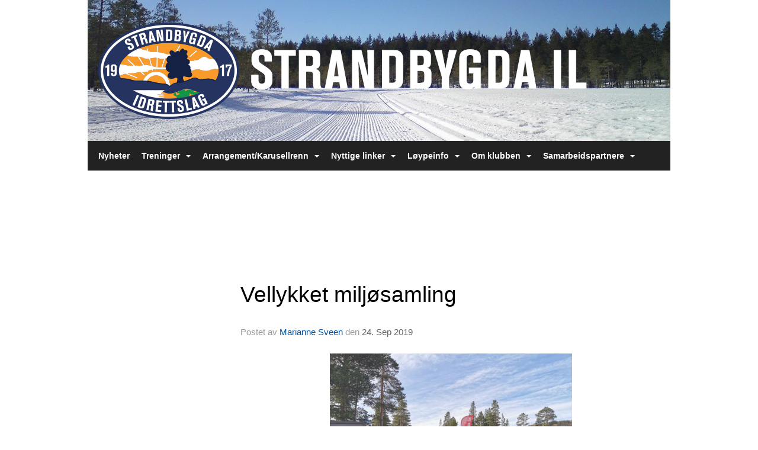

--- FILE ---
content_type: text/html
request_url: https://www.strandbygda.no/next/blog/post/149399/vellykket-miljosamling
body_size: 55886
content:

<!DOCTYPE html>
<html lang="no">
<head>
    <meta charset="utf-8" />
    <meta name="viewport" content="width=device-width, initial-scale=1.0" />
    
    <title>Vellykket milj&#xF8;samling</title>
    <link rel="shortcut icon" href="/favicon.ico" type="image/x-icon" />
<script>
    (function () {
        var site = {"site":{"siteId":1400,"nifOrgSyncActive":false,"orgId":21847,"federationId":0,"applicationId":200000195,"applicationLogo":"https://cdn-bloc.no/background/200000195/394/2018/10/9/idrettenonline-logo.png","siteProfileUserId":1100933513,"siteProfileUserName":"Strandbygda IL","sitename":"Strandbygda IL","domain":"www.strandbygda.no","mainSite":{"siteId":1400,"nifOrgSyncActive":false,"orgId":21847,"federationId":0,"applicationId":200000195,"applicationLogo":null,"siteProfileUserId":1100933513,"siteProfileUserName":"Strandbygda IL","sitename":"Strandbygda IL","domain":"www.strandbygda.no","mainSite":null}},"mininetwork":{"siteId":1400,"miniNetworkId":0,"miniNetworkTitle":"","domain":"www.strandbygda.no","userId":1100933513,"mainSiteId":0,"siteIdForMemberDetails":0,"siteIdForEconomy":0},"isoCode":"nb-no","updateTime":"2026-01-23T07:41:34.1947625+01:00","dateFormat":"dd.mm.yy","webApiEndpoint":"https://webapi.webfarm3.bloc.no"};
        var siteContext = {"site":{"siteId":1400,"nifOrgSyncActive":false,"orgId":21847,"federationId":0,"applicationId":200000195,"applicationLogo":"https://cdn-bloc.no/background/200000195/394/2018/10/9/idrettenonline-logo.png","siteProfileUserId":1100933513,"siteProfileUserName":"Strandbygda IL","sitename":"Strandbygda IL","domain":"www.strandbygda.no","mainSite":{"siteId":1400,"nifOrgSyncActive":false,"orgId":21847,"federationId":0,"applicationId":200000195,"applicationLogo":null,"siteProfileUserId":1100933513,"siteProfileUserName":"Strandbygda IL","sitename":"Strandbygda IL","domain":"www.strandbygda.no","mainSite":null}},"mininetwork":{"siteId":1400,"miniNetworkId":0,"miniNetworkTitle":"","domain":"www.strandbygda.no","userId":1100933513,"mainSiteId":0,"siteIdForMemberDetails":0,"siteIdForEconomy":0},"isoCode":"nb-no","updateTime":"2026-01-23T07:41:34.1947625+01:00","dateFormat":"dd.mm.yy","webApiEndpoint":"https://webapi.webfarm3.bloc.no"};
        var userContext = {"mainProfile":{"userId":0,"guid":"","username":"","firstname":"","lastname":"","sex":0,"image":"","profileTypeId":0,"ParentUserId":null,"isPrimaryAccount":false},"currentProfile":{"userId":0,"guid":"","username":"","firstname":"","lastname":"","sex":0,"image":"","profileTypeId":0,"ParentUserId":null,"isPrimaryAccount":false},"accountId":0,"email":"","isWebmaster":false,"isPublisher":false,"isDevAdmin":false,"isNetworkAdmin":false,"updateTime":"2026-01-23T07:41:34.1948501+01:00"};
        var themeCollectionContext = {"id":0,"name":null,"thumbnail":null,"header":{"id":182,"lastModified":"0001-01-01T00:00:00","title":"Idretten Online - Rød","favIcon":"/favicon.ico","siteId":394,"image":"http://content.bloc.net/Files/SiteID/500/menutemplate/rod.png","updateTime":"0001-01-01T00:00:00","css":"","creator":null,"isPublic":false,"about":"I don't speak Norwegian. Please ask the Norwegian for a description in the \"snörk\" language."},"logo":{"lastModified":"0001-01-01T00:00:00","fileName":"http://content.bloc.net/Files/SiteID/1400/logo/2015/6/24/2015062415540986211-1400.png","uploadTime":"2015-06-24T15:54:10.1587456+02:00","imageWidth":984,"imageHeight":238,"logoTopPosition":0,"logoLeftPosition":0,"logoMarginBottom":0,"logoCustomWidth":984,"logoCustomHeight":238,"containerHeight":238,"containerWidth":984,"logoVisibility":"always","disabled":false,"wrapperWidth":"984px","wrapperBackgroundColor":"","url":"/","wrapperMarginLeft":"0px","wrapperMarginRight":"0px","wrapperMarginTop":"0px","wrapperMarginBottom":"0px","wrapperBackgroundImage":"","wrapperBackgroundThemePosition":"","wrapperBackgroundThemeRepeat":"","wrapperBackgroundThemeFixedImage":"","wrapperBackgroundThemeSize":""},"background":{"id":0,"lastModified":"0001-01-01T00:00:00","categoryId":0,"title":null,"backgroundThemefile":"//content.bloc.net/gfx/background/1400/392-201506250802226639.jpg","backgroundThemeRepeat":"repeat","backgroundThemeColor":"#f0f2ed","backgroundThemeFixedImage":"fixed","backgroundThemePosition":"center center","backgroundThemeSize":"cover"},"widgetAppearance":{"id":0,"lastModified":"0001-01-01T00:00:00","name":null,"enableWidgetAppearanceBorderRadius":false,"contentBorderColor":"#ffffff","contentFontColor":"#000000","contentBorderWidth":"0","contentBgColor":"#ffffff","paddingTop":"0px","paddingBottom":"0px","paddingLeft":"0px","paddingRight":"0px","wbgcolor":"#ffffff","wBoxedBorderColor":"#e7e7e7","wHeaderBgColor":"#ee1f22","wBaseFontColor":"#000000","wHeaderFontColor":"#ffffff","wHeaderTextAlign":"left","wCornerRadius":"0px","contentBorderRadius":"0px","wHeaderFontSize":"14px","wHeaderFontWeight":"bold","wHeaderFontFamily":"","wHeaderLinkColor":"#0054a6","wHeaderPadding":"8px 10px","headerPaddingTop":"10px","headerPaddingRight":"10px","headerPaddingBottom":"10px","headerPaddingLeft":"10px","wContentPadding":"10px","contentPaddingTop":"10px","contentPaddingBottom":"10px","contentPaddingLeft":"10px","contentPaddingRight":"10px","wBoxedBorderWidth":"1px","wBoxedBorderStyle":"solid","wHeaderBorderWidth":"0","wHeaderBorderStyle":"none","wHeaderBorderColor":"#e7e7e7","wContentBorderWidth":"0","wContentBorderStyle":"none","wContentBorderColor":"#e7e7e7","siteLinkColor":"rgb(166, 0, 0)","siteLinkHoverColor":"rgb(203, 0, 0)","siteLinkActiveColor":"rgb(203, 0, 0)","siteLinkVisitedColor":"rgb(201, 80, 80)"},"font":{"lastModified":"0001-01-01T00:00:00","headingTextTransform":"none","headingFontColor":"","baseFontStyle":"normal","baseFontSize":"14px","baseFontFamily":"'PT Sans', sans-serif","baseFontColor":"#000000","baseFontWeigthForJson":"normal","headingFontFamilyJson":"'Roboto Slab', serif","headingFontStyleJson":"normal","headingFontWeightJson":"lighter","fontLineHeightJson":"150%","headingLineHeight":"1.1","headingLetterSpacing":null,"baseFontLetterSpacing":null},"form":{"lastModified":"0001-01-01T00:00:00","enableFormControlBorderRadius":false,"smallFormControlBorderRadius":"3px","defaultFormControlBorderRadius":"4px","largeFormControlBorderRadius":"6px"},"navigation":{"lastModified":"0001-01-01T00:00:00","templateId":0,"height":"","fontWeight":"bold","borderRadius":"0px 0px 0px 0px","borderTopLeftRadius":"0px","borderTopRightRadius":"0px","borderBottomRightRadius":"0px","borderBottomLeftRadius":"0px","submenuWidth":"160px","navOutherWidth":"984px","navInnerWidth":"","width":"","logoImage":"","mobileLogoImage":"","logoImageHeight":"50px","placementPosition":"belowLogoContainer","paddingLeft":"10px","paddingRight":"10px","paddingTop":"15px","paddingBottom":"15px","marginLeft":"0px","marginRight":"0px","marginTop":"0px","marginBottom":"0px","navOuterMarginTop":"0px","navOuterMarginRight":"0px","navOuterMarginBottom":"0px","navOuterMarginLeft":"0px","color":"#999","background":"#222222","border":"#101010","linkColor":"#ffffff","linkHoverColor":"#ffffff","linkHoverBackground":"transparent","linkActiveColor":"#ffffff","linkActiveBackground":"#111","linkDisabledColor":"#ffffff","linkDisabledBackground":"transparent","brandColor":"#fff","brandHoverColor":"#ffffff","brandHoverBackground":"transparent","brandText":"","brandVisibility":"always","brandUrl":"","brandMargins":"0px 0px 0px 0px","mobileBrandMargins":"0px 0px 0px 0px","toggleHoverBackground":"","toggleIconBarBackground":"#ffffff","toggleBorderColor":"#ffffff","alwaysUseToggler":false,"borderWidth":"0px","fontFamily":"","textTransform":"none","backgroundImage":"","fontSize":"14px","textAlignment":"left","stickyTop":false},"style":{"id":0,"lastModified":"0001-01-01T00:00:00","name":null,"sex0":"#41a3d5 data-selector= data-selector= data-selector= data-selector=","sex1":"#0178cc","sex2":"#ea1291 data-selector= data-selector= data-selector= data-selector=","borderRadiusBase":"4px","borderRadiusSmall":"3px","borderRadiusLarge":"6px","linkColor":"rgb(166, 0, 0)","linkHoverColor":"rgb(203, 0, 0)","linkActiveColor":"rgb(203, 0, 0)","linkVisitedColor":"rgb(201, 80, 80)"},"canvas":{"id":0,"lastModified":"0001-01-01T00:00:00","logoContainerSize":"984px","navContainerSize":"984px","contentSize":"984px","contentBackgroundColor":"Transparent","contentMarginTop":"0px","contentMarginBottom":"0px","contentPaddingTop":"16px","contentPaddingBottom":"16px","contentPaddingLeft":"16px","contentPaddingRight":"16px","sectionPaddingTop":"16px","sectionPaddingBottom":"0px","sectionPaddingLeft":"16px","sectionPaddingRight":"16px","columnPaddingTop":"0","columnPaddingBottom":"0","columnPaddingLeft":"8","columnPaddingRight":"8","logoContainerFloat":"none","navContainerFloat":"none","contentFloat":"none"},"buttons":{"id":0,"lastModified":"0001-01-01T00:00:00","name":null,"defaultButtonBackgroundColor":"#f0f0f0","defaultButtonTextColor":"#333333","defaultButtonBorderColor":"#cccccc","primaryButtonBorderColor":"#357ebd","primaryButtonBackgroundColor":"#428bca","primaryButtonTextColor":"#ffffff","dangerButtonBackgroundColor":"#d9534f","dangerButtonTextColor":"#ffffff","dangerButtonBorderColor":"#d43f3a","successButtonBackgroundColor":"#5cb85c","successButtonTextColor":"#ffffff","successButtonBorderColor":"#4cae4c","defaultButtonBorderWidth":"1px","defaultButtonBorderRadius":"4px","successButtonBorderRadius":"4px","successButtonBorderWidth":"1px","primaryButtonBorderRadius":"4px","primaryButtonBorderWidth":"1px","warningButtonBackgroundColor":"#f0ad4e","warningButtonBorderColor":"#eea236","warningButtonBorderRadius":"4px","warningButtonBorderWidth":"1px","warningButtonTextColor":"#ffffff","dangerButtonBorderRadius":"4px","dangerButtonBorderWidth":"1px","infoButtonBackgroundColor":"#5bc0de","infoButtonBorderColor":"#46b8da","infoButtonBorderRadius":"4px","infoButtonBorderWidth":"1px","infoButtonTextColor":"#ffffff"},"topbar":{"lastModified":"0001-01-01T00:00:00","topbarExtendedMenuJson":null,"topbarExtendedMenuIsEnabled":false,"topbarExtendedMenuTitle":null,"topbarTemplate":"Minimal","displayTopbarComponent":"true","displayLanguagePicker":false,"displaySignup":false,"displaySignin":true,"displaySearch":true,"displayFAQ":true,"displaySearchForAdministrators":false,"displayNetworkMenu":false,"displayPublishingToolV2":0,"displayPublishingTool":true,"displayMessageIcon":true,"displayAdminModusTool":true,"networkMenuTitle":"Skånland OIF","logo":"","logoLink":"","faqLink":"/elearning/overview","hideOnScroll":false,"backgroundColor":"#000000","backgroundHoverColor":"#2e2e2e","linkColor":"#9d9d9d","linkHoverColor":"#ffffff","borderColor":"#333"},"footer":{"id":0,"lastModified":"0001-01-01T00:00:00","name":null,"imagePath":null,"widgetPageFooterPageId":0,"footerCode":"","footerPoweredByBloc":true,"footerLinkFontSize":"14px","footerLinkFontWeight":"bold","footerLinkColor":"white","footerPadding":"20px 10px 100px 10px","footerBackgroundColor":"Transparent","footerTextColor":"white"},"frontpage":{"type":1,"pageId":11371,"url":"/p/11371/nyheter","newsFeedAsFrontpageForSignedInUsers":false},"settings":{"siteHasPOSModule":false,"siteHasWebsiteModule":true,"siteHasFileArchive":false,"siteHasEventModule":true,"siteHasStatsModule":true,"siteHasMemberAdministrationModule":true,"siteHasNewsletter":true,"siteHasBannerAdsFromNetwork":1,"websiteIsOnline":true,"googleTag":"","googleAnalyticsTrackId":"","googleAnalyticsTrackIdV4":"","facebookPixelId":"","twitterShareBtn":false,"noRobots":false,"robotTxtInfoSiteMapJson":"{\"siteMapForWidgetPages\":true,\"siteMapForEvents\":true,\"siteMapForClassifieds\":true,\"siteMapForBlogPosts\":true,\"siteMapForForum\":true,\"RobotsTxt\":\"\"}","signinRule_UrlToView":null,"paymentPackage":"Basic","signInRule_WhoCanSignIn":0,"signInRule_FacebookLogin":1,"signInRule_WithBankId":0,"signUpRule_WhoCanSignUp":0,"signupRule_SignupWithFacebook":0,"mainCompetitionId":0,"pluginNewsletterPopupIsActive":null},"bootstrap":{"screen_xs_min":"480px","screen_sm_min":"768px","screen_md_min":"992px","screen_lg_min":"1200px","screen_lg_max":"2048","screen_xs_max":"767px","screen_sm_max":"991px","screen_md_max":"1199px"},"localization":{"isocode":"nb-no","languageId":4,"googleTranslateISO":"no","winCode":"NO","macCode":"no_NB","htmlLang":"no","froalaLangCode":"nb","ll_CC":"nb_NO","backuplanguage":"en-us","languageName":"Norwegian","flag":"flags/no.gif","nativeName":"Bokmål","timeZone":"W. Europe Standard Time"},"customHTML":{"headHtml":"","bodyData":"","footerData":""},"websiteArticleSettings":{"displayRightColMyLastPost":true,"displayRightColArticleCategories":true,"displayRightColArticlePostSortedByYear":true}};

        function createProtectedProxy(obj) {
            return new Proxy(obj, {
                set(target, key, value) {
                    const error = new Error();
                    const stackTrace = error.stack || '';
                    console.warn(`Attempted to set ${key} to ${value}. Stack trace:\n${stackTrace}`);
                    return true;
                },
            });
        }

        window.safeProxy = new Proxy({
            Site: createProtectedProxy(site),
            SiteContext: createProtectedProxy(siteContext),
            UserContext: createProtectedProxy(userContext),
            ThemeCollectionContext: createProtectedProxy(themeCollectionContext)
        }, {
            set(target, key, value) {
                if (key === 'Site' || key === 'SiteContext' || key === 'UserContext' || key === 'ThemeCollectionContext') {
                    console.log(`Attempted to set ${key} to ${value}`);
                    return true;
                }
                target[key] = value;
                return true;
            },
        });

        window.Site = window.safeProxy.Site;
        window.SiteContext = window.safeProxy.SiteContext;
        window.UserContext = window.safeProxy.UserContext;
        window.ThemeCollectionContext = window.safeProxy.ThemeCollectionContext;
    })();
</script>

    <script>
        // Used to defer background-image in css
        window.onload = (e) => document.body.classList.add('loaded');
    </script>

    <script src="/next/js/vendors/jquery/jquery.min.js"></script>
    <script src="https://oldjs.bloc.net/scripts/bloc-primer.js"></script>



    <link rel="stylesheet" crossorigin="anonymous" href="https://vue.webfarm3.bloc.no/frontend/2.263.12/frontend.css">



<script type="module" crossorigin="anonymous" src="https://vue.webfarm3.bloc.no/frontend/2.263.12/index.js"></script>
    
    

	<link rel="canonical" href="https://www.strandbygda.no/next/blog/post/149399/vellykket-miljosamling" />
	<meta property="fb:app_id" content="377020078234768" />
	<meta property="og:type" content="article" />
	<meta property="og:url" content="https://www.strandbygda.no/next/blog/post/149399/vellykket-miljosamling" />
	<meta property="og:image:secure_url" content="https://cdn-bloc.no/froala/200000195/1400/2019/9/24/fellesbilde.jpg?maxwidth=2048&amp;maxwidth=1080&amp;q=90" />
	<meta property="og:image" content="https://cdn-bloc.no/froala/200000195/1400/2019/9/24/fellesbilde.jpg?maxwidth=2048&amp;maxwidth=1080&amp;q=90" />
	<meta property="og:image:height" content="1080" />
	<meta property="og:image:width" content="1080" />
	<meta property="og:title" content="Vellykket milj&#xF8;samling" />

	<meta property="og:description" content="Nok ei vellykket milj&#xF8;samling er unnagjort i nabolandet Sverige med en super gjeng sm&#xE5; og store. Full fart med l&#xF8;ping, mesterm&#xF8;te, rulleski og fjelltur. Bare &#xE5; glede seg til neste ..." />

	<meta property="og:site_name" content="Strandbygda IL" />
	<meta property="fb:admins" content="856635617,518553527" />


    
    

    
    

    
<meta name="robots" content="noindex" />







</head>
<body class="requires-bootstrap-css">
    <!-- FrontendBaseLayout-->

                
                <div id="logoWrapper" class="clearfix " >
                    <div id="logoContainer" style="max-height:238px;height:calc(97vw / 4.13); position:relative; max-width: 100%; width:984px;">
                        <a id="logo" style="top:0px; left:0px;" class="md:absolute" href="/p/11371/nyheter" title="Strandbygda IL">
					        
                    <img  src="https://contentcdn.bloc.net/Files/SiteID/1400/logo/2015/6/24/2015062415540986211-1400.png?width=984&height=238&scale=both&mode=stretch&quality=90" 
                        width="984" 
                        data-src="https://contentcdn.bloc.net/Files/SiteID/1400/logo/2015/6/24/2015062415540986211-1400.png?width=984&height=238&scale=both&mode=stretch&quality=90|https://contentcdn.bloc.net/Files/SiteID/1400/logo/2015/6/24/2015062415540986211-1400.png?width=1968&height=476&scale=both&mode=stretch&quality=90" 
                        data-src-medium="https://contentcdn.bloc.net/Files/SiteID/1400/logo/2015/6/24/2015062415540986211-1400.png?width=984&height=238&scale=both&mode=stretch&quality=90|https://contentcdn.bloc.net/Files/SiteID/1400/logo/2015/6/24/2015062415540986211-1400.png?width=1968&height=476&scale=both&mode=stretch&quality=90" 
                        data-src-small="https://contentcdn.bloc.net/Files/SiteID/1400/logo/2015/6/24/2015062415540986211-1400.png?width=984&height=238&scale=both&mode=stretch&quality=90|https://contentcdn.bloc.net/Files/SiteID/1400/logo/2015/6/24/2015062415540986211-1400.png?width=1968&height=476&scale=both&mode=stretch&quality=90" 
                        data-original-image="https://contentcdn.bloc.net/Files/SiteID/1400/logo/2015/6/24/2015062415540986211-1400.png" 
                         data-original-image='http://content.bloc.net/Files/SiteID/1400/logo/2015/6/24/2015062415540986211-1400.png' style='width:984px;max-height:238px;' title='Strandbygda IL' />
                    
			    	    </a>
                    </div>
                </div>    <style>
        @media only screen and (min-width : 768px) {
            #logo {
                position: absolute;
            }
        }
        #logoWrapper {
            background-size: var(--theme-logo-wrapper-bg-size);
            background-color: var(--theme-logo-wrapper-bg-color);
            background-repeat: var(--theme-logo-wrapper-bg-repeat);
            background-position: var(--theme-logo-wrapper-bg-position);
            background-attachment: var(--theme-logo-wrapper-bg-attachment);
            width: calc(var(--theme-logo-wrapper-width) - var(--theme-logo-wrapper-margin-right) - var(--theme-logo-wrapper-margin-left));
            margin: var(--theme-logo-wrapper-margin-top) auto var(--theme-logo-wrapper-margin-bottom);
            float: var(--theme-logo-logo-container-float);
            max-width: 100%;
        }

        #logoContainer {
            width: 100%;
            margin: 0 auto;
            position: relative;
            overflow: hidden;
            max-width: var(--theme-logo-container-width);
        }

        #logo img {
            max-width: 100%;
        }
        /* Logo when mobile*/
        @media (max-width: 767px) {
            #logoContainer {
                height: auto !important;
            }
            #logo {
                padding-top: 0;
                position: static !important;
            }
            #logo img {
                height: auto !important;
            }
        }
    </style>
<style>
    @media (max-width: 767px) {

            body { 
                padding-top:45px !important;
            }
                }
</style>
<style>
    .bloc-skip-nav-link {
            position: absolute;
            z-index: 99999999;
            left: 0px;
            top: 0px;
            text-decoration: underline;
            color: white !important;
            background-color: #000;
            padding: 0.75rem 1.5rem;
            border-bottom-right-radius: 0.5rem;
            transform: rotateY(90deg);
            transform-origin: left;
            transition: all .2s ease-in-out;
        }

        .bloc-skip-nav-link:focus {
            transform: rotateY(0deg);
            color: white;
            left: 2px;
            top: 2px;
            outline: 1px solid #fff;
            outline-offset: 2px;
            box-shadow: 0 0 0 2px #000, 0 0 0 3px #fff;
        }
        @media (prefers-reduced-motion: reduce) {
            .bloc-skip-nav-link {
                transition: none !important;
            }
        }
</style>

<style id="bloc-navbar-style">
	/*
        Navigation
        Variables needs to be placed on body tag, because we also use them in widgets.

        NB! Do not edit without making the same changes in
        Bloc.Vue\src\components\Theme\ThemeMainMenu.vue
    */
    body {

        /* Size */
        --theme-mainmenu-outer-width: 984px;
        --theme-mainmenu-outer-margin-top: 0px;
        --theme-mainmenu-outer-margin-bottom: 0px;
        --theme-mainmenu-inner-width: ;

        /* Font */
        --theme-mainmenu-font-size: 14px;
        --theme-mainmenu-font-family: ;
        --theme-mainmenu-font-weight: bold;
        --theme-mainmenu-text-transform: none;
        --theme-mainmenu-color: #999;

        /* Background */
        --theme-mainmenu-background: #222222;

        /* Border */
        --theme-mainmenu-border: #101010;
        --theme-mainmenu-border-radius: 0px 0px 0px 0px;
        --theme-mainmenu-border-top-left-radius: 0px;
        --theme-mainmenu-border-top-right-radius: 0px;
        --theme-mainmenu-border-bottom-right-radius: 0px;
        --theme-mainmenu-border-bottom-left-radius: 0px;
        --theme-mainmenu-border-width: 0px;

        /* Brand */
        --theme-mainmenu-brand-margins: 0px 0px 0px 0px;
        --theme-mainmenu-brand-hover-color: #ffffff;
        --theme-mainmenu-brand-hover-background: transparent;
        --theme-mainmenu-mobile-brand-margins: 0px 0px 0px 0px;

        /* Link */
        --theme-mainmenu-link-color: #ffffff;
        --theme-mainmenu-link-hover-color: #ffffff;
        --theme-mainmenu-link-hover-background: transparent;
        --theme-mainmenu-link-active-color: #ffffff;
        --theme-mainmenu-link-active-background: #111;

        /* Toggle */
        --theme-mainmenu-toggle-border-color: #ffffff;
        --theme-mainmenu-toggle-hover-background: ;

        /* Padding */
        --theme-mainmenu-padding-top: 15px;
        --theme-mainmenu-padding-bottom: 15px;
        --theme-mainmenu-padding-left: 10px;
        --theme-mainmenu-padding-right: 10px;

        /* Margin */
        --theme-mainmenu-margin-top: 0px;
        --theme-mainmenu-margin-bottom: 0px;
        --theme-mainmenu-margin-left: 0px;
        --theme-mainmenu-margin-right: 0px;
        /* Submenu */
        --theme-mainmenu-submenu-width: 160px;

        /* Logo */
        --theme-mainmenu-logo-height: 50px;
        --theme-mainmenu-toggle-icon-bar-background: #ffffff;
    }


    .navContainer {
        margin-top: var(--theme-mainmenu-outer-margin-top);
        margin-bottom: var(--theme-mainmenu-outer-margin-bottom);
        font-size: var(--theme-mainmenu-font-size, inherit);
		width: var(--theme-mainmenu-outer-width, 984px);
		max-width:100%;
    }
	/* Navbar */
    .bloc-navbar {
		font-family: var(--theme-mainmenu-font-family, inherit) !important;
		background-image: var(--theme-mainmenu-background-image, none);
        background-color: var(--theme-mainmenu-background);
		text-transform: var(--theme-mainmenu-text-transform, normal);
        font-weight: var(--theme-mainmenu-font-weight, normal);
        border-color: var(--theme-mainmenu-border);
        border-width: var(--theme-mainmenu-border-width);
    }
    .bloc-navbar .container-fluid {
        /* todo: add the default value for container-fluid or canvas here. */
        width:var(--theme-mainmenu-inner-width, 984px);
		max-width:100%;
    }


	/* Brand */

    .bloc-navbar .navbar-brand img {
        margin:8px;
        border-radius:2px;
        height:32px;
        max-height:32px;
    }
@media only screen and (max-width: 767px) {.bloc-navbar .navbar-brand {height: auto;} .bloc-navbar .navbar-brand img {margin: var(--theme-mainmenu-mobile-brand-margins);height:50px;max-height:50px;}}

	@media only screen and (min-width: 768px) {.bloc-navbar .navbar-brand img {margin: var(--theme-mainmenu-brand-margins);height: var(--theme-mainmenu-logo-height); max-height:none;}}
    .bloc-navbar .gtranslate_menu_class {
        float: right;
        padding-left: var(--theme-mainmenu-padding-left);
        padding-right: var(--theme-mainmenu-padding-right);
        padding-top: var(--theme-mainmenu-padding-top);
        padding-bottom: var(--theme-mainmenu-padding-bottom);
        margin-left: var(--theme-mainmenu-margin-left);
        margin-right: var(--theme-mainmenu-margin-right);
        margin-top: var(--theme-mainmenu-margin-top);
        margin-bottom: var(--theme-mainmenu-margin-bottom);
    }
	.bloc-navbar .navbar-brand:hover,
	.bloc-navbar .navbar-brand:focus {
		color:var(--theme-mainmenu-brand-hover-color);
		background-color: var(--theme-mainmenu-brand-hover-background);
	}
	/* Text */
	.bloc-navbar .navbar-text {
		color: var(--theme-mainmenu-color);
	}
    .bloc-navbar .navbar-brand.navbar-brand-image,
    .bloc-navbar .navbar-brand.navbar-brand-image:focus,
    .bloc-navbar .navbar-brand.navbar-brand-image:active,
    .bloc-navbar .navbar-brand.navbar-brand-image:hover{
        height:auto;
        background-color:transparent;
    }

	/* Navbar links */
	.bloc-navbar .navbar-nav > li > a,
    .bloc-navbar .navbar-brand {
		color: var(--theme-mainmenu-link-color);
        font-weight:var(--theme-mainmenu-font-weight);
	}
	.bloc-navbar .navbar-nav > li > a:hover,
	.bloc-navbar .navbar-nav > li > a:focus,
    .bloc-navbar .navbar-brand:hover,
    .bloc-navbar .navbar-brand:focus {
		color: var(--theme-mainmenu-link-hover-color);
		background-color: var(--theme-mainmenu-link-hover-background);
	}
	.bloc-navbar .navbar-nav > .active > a,
	.bloc-navbar .navbar-nav > .active > a:hover,
	.bloc-navbar .navbar-nav > .active > a:focus,
    .bloc-navbar .navbar-brand:active,
    .bloc-navbar .navbar-brand:hover,
    .bloc-navbar .navbar-brand:focus {
		color: var(--theme-mainmenu-link-active-color);
		background-color: var(--theme-mainmenu-link-active-background);
	}
	.bloc-navbar .navbar-nav > .open > a,
	.bloc-navbar .navbar-nav > .open > a:hover,
    .bloc-navbar .navbar-nav > .open > a:focus {
        background-color: var(--theme-mainmenu-link-active-background);
        color:var(--theme-mainmenu-link-active-color) !important;
    }
	/* Navbar Toggle */
	.bloc-navbar .navbar-toggle {
		border-color: var(--theme-mainmenu-link-color);
	}
	.bloc-navbar .navbar-toggle:hover,
	.bloc-navbar .navbar-toggle:focus {
        border-color: var(--theme-mainmenu-link-hover-color);
		background-color: var(--theme-mainmenu-link-hover-background);
	}
	.bloc-navbar .navbar-toggle .icon-bar {
		background-color: var(--theme-mainmenu-link-color);
	}
    .bloc-navbar .navbar-toggle:hover .icon-bar,
    .bloc-navbar .navbar-toggle:focus .icon-bar {
		background-color: var(--theme-mainmenu-link-hover-color);
	}
	/* Navbar Collapsable */
	.bloc-navbar .navbar-collapse,
	.bloc-navbar .navbar-form {
		border-color: var(--theme-mainmenu-border);
	}
	.bloc-navbar .navbar-collapse {
		max-height:none;
	}
	/* Navbar Link (not used in main menu ) */
	.bloc-navbar .navbar-link {
		color: var(--theme-mainmenu-link-color);
	}
	.bloc-navbar .navbar-link:hover {
		color: var(--theme-mainmenu-link-hover-color);
	}
	/* Dropdowns */
	.bloc-navbar .dropdown-menu {
		color: var(--theme-mainmenu-color) !important;
		background-color: var(--theme-mainmenu-background);
        border-top:0;
	}
	.bloc-navbar .dropdown-menu > li > a {
		color: var(--theme-mainmenu-link-color);
	}
	.bloc-navbar .dropdown-menu > li > a:hover,
	.bloc-navbar .dropdown-menu > li > a:focus {
		color: var(--theme-mainmenu-link-hover-color);
		background-color: var(--theme-mainmenu-link-hover-background);
	}
	.bloc-navbar .navbar-nav .open .dropdown-menu > .active > a,
	.bloc-navbar .navbar-nav .open .dropdown-menu > .active > a:hover,
	.bloc-navbar .navbar-nav .open .dropdown-menu > .active > a:focus {
		color: var(--theme-mainmenu-link-active-color);
		background-color: var(--theme-mainmenu-link-active-background);
	}
	.bloc-navbar .has-link > a.caret-trigger {
		padding-left: 0;
	}
    .bloc-navbar b.caret {
		margin-left:10px;
	}
    .bloc-navbar .fa.fa-plus {
		line-height:20px;
	}

	#toggle-mobile-menu {
		display: none;
	}

	/* TABS AND DESKTOP ONLY */
	@media (min-width: 768px) {

        .bloc-navbar {
            border-top-left-radius: var(--theme-mainmenu-border-top-left-radius);
            border-top-right-radius: var(--theme-mainmenu-border-top-right-radius);
            border-bottom-right-radius: var(--theme-mainmenu-border-bottom-right-radius);
            border-bottom-left-radius: var(--theme-mainmenu-border-bottom-left-radius);
		}
        .bloc-navbar .navbar-brand img {
            border-top-left-radius: var(--theme-mainmenu-border-radius);
            border-bottom-left-radius: var(--theme-mainmenu-border-radius);
        }
		.bloc-navbar {
			min-height:0 !important;
		}
        .bloc-navbar .navbar-header > a.navbar-brand {
				padding-top:var(--theme-mainmenu-padding-top);

				padding-bottom:var(--theme-mainmenu-padding-bottom);
        }
		.bloc-navbar .navbar-nav > li > a {
			color: #ffffff;
				padding-left:var(--theme-mainmenu-padding-left);

				padding-right:var(--theme-mainmenu-padding-right);

				padding-top:var(--theme-mainmenu-padding-top);


				padding-bottom:var(--theme-mainmenu-padding-bottom);



				margin-left:var(--theme-mainmenu-margin-left);


				margin-right:var(--theme-mainmenu-margin-right);

				margin-top:var(--theme-mainmenu-margin-top);

				margin-bottom:var(--theme-mainmenu-margin-bottom);


		}

		.bloc-navbar .navbar-nav .open .dropdown-menu {
			float: right;
            min-width:var(--theme-mainmenu-submenu-width) !important;
		}

		.bloc-navbar .navbar-nav .dropdown-submenu > a:hover:after {
			border-left-color: var(--theme-link-active-color);
		}

		.bloc-navbar .navbar-nav > li.has-link > a,
		.bloc-navbar .navbar-nav > li > a.dropdown-toggle {
			float: left;
		}

		.bloc-navbar .navbar-nav i.fa {
			display: none; /* display none here will hide fa-icons */
		}
        .bloc-navbar .navbar-nav > li > a > i.fa {
			display: inline-block;
		}

		.bloc-navbar .has-link .dropdown-menu {
			right: 0;
			left:auto;
		}

		/* Sub-Submenus */
		.bloc-navbar .dropdown-submenu .dropdown-menu{
			left: 100%;
		}

        .bloc-navbar .navbar-nav.navbar-right > li:last-child .dropdown-submenu .dropdown-menu{
            right: 100%;
            left: auto;
        }

        /* Center align menu */






	}

    /*
    MOBILE ONLY
	*/

	@media (max-width: 767px) {
        #navContainer .navbar-header {
            display: grid;
            align-items: stretch;
        }
        #toggle-mobile-menu {
            display: grid;
            place-items: center;
margin: 0.25rem;
			color: var(--theme-mainmenu-link-color, var(--theme-link-color, #00F));
        }
            #toggle-mobile-menu:hover {
                color: var(--theme-mainmenu-link-hover-color);
                background-color: var(--theme-mainmenu-link-hover-background);
            }


            /*#toggle-mobile-menu:focus-visible {
                outline: 5px auto -webkit-focus-ring-color;
                outline-offset: -2px;
                box-shadow: 0 0 0 2px var(--theme-link-color), 0 0 0 3px white;
                border-radius: 3px;
            }*/
            #navContainer a.navbar-brand-image {
            margin-right: 2rem;
			margin: 0.25rem 1rem 0.25rem 0.25rem;
        }
        #bloc-navbar-main {
            font-size: 120%;
            display: none;
            position: absolute;
            left: 0;
            width: 100%;
            overflow-y: auto;
            scrollbar-gutter: stable;
            z-index: 1020;
            max-height: calc(100vh - var(--mobile-menu-height, 100px));
            background-color: var(--theme-mainmenu-background);
            margin: 0 !important;
            border-bottom: 2px solid rgba(0, 0, 0, 0.22);
        }
            #bloc-navbar-main::-webkit-scrollbar {
                width: 0;
            }
            #bloc-navbar-main ul.navbar-nav {
				width:100%;
                padding-bottom: 4px;
                margin: 0 !important;
            }
                #bloc-navbar-main ul.navbar-nav > li {
                    border-top-color: rgba(0, 0, 0, 0.22);
					border-top-width: 1px;
                    border-top-style: solid;
                }
                    #bloc-navbar-main ul.navbar-nav > li > a {
                        display: flex;
                        justify-content: space-between;
                        align-items: center;
                        padding: 1.5rem 1rem;
                    }
                        #bloc-navbar-main ul.navbar-nav > li > a > i {
                            margin-top: -1rem;
                            margin-bottom: -1rem;
                        }
        .bloc-navbar .navbar-nav .open .dropdown-menu > li > a {
			color: var(--theme-mainmenu-link-color);
		}

		.bloc-navbar .navbar-nav .open .dropdown-menu > li > a:hover,
		.bloc-navbar .navbar-nav .open .dropdown-menu > li > a:focus {
			color: var(--theme-mainmenu-link-hover-color:);
		}

		.bloc-navbar .navbar-nav .dropdown-submenu > a:hover:after {
			border-top-color: var(--theme-mainmenu-link-active-color);
		}

		.bloc-navbar b.caret {
			display: none;
		}

		.bloc-navbar .navbar-nav .dropdown-submenu > a:after {
			display: none;
		}

		.bloc-navbar .has-link > a.caret-trigger {
			padding-left: 0;
			position: absolute;
			right: 0;
			top: 0;
		}

		.bloc-navbar .has-link > a > i.fa {
			display: none;
		}

		.bloc-navbar .has-link > .caret-trigger > i.fa {
			display: block;
		}

        /*
          Hide the [+] icon on items with sub-sub for mobile view
          Add indent on the sub-sub menu
        */


        .bloc-navbar .menu-depth-0.open .menu-depth-1 ul {
          display:block !important;
        }
        .bloc-navbar .menu-depth-1 .dropdown-toggle i,
        .bloc-navbar .menu-depth-1 .dropdown-toggle b{
          display:none !important;
        }

		.bloc-navbar .menu-depth-0 .dropdown-menu li a {
			padding-left:20px !important;
		}
		.bloc-navbar .menu-depth-1 .dropdown-menu li a {
			padding-left:40px !important;
		}
		.bloc-navbar .menu-depth-1 .dropdown-menu li a:before{
			content:'•  ';
		}
		.bloc-navbar .menu-depth-2 .dropdown-menu li a {
			padding-left:60px !important;
		}
		.bloc-navbar .menu-depth-3 .dropdown-menu li a {
			padding-left:90px !important;
		}
	}
</style>
<script>
	(function () {
		function isChildOf(child, parent) {
			if (parent === null)
				return false;
			let node = child.node;
			while (node !== null) {
                if (node === parent) {
                    return true;
                }
                node = node.parentNode;
			}
			return false;
		}

		function debounce(func, wait) {
			let timeout;
			return function (...args) {
				clearTimeout(timeout);
				timeout = setTimeout(() => func.apply(this, args), wait);
			};
		}

		function updateMenuVariable() {
			const poweredByHeight = document.getElementById('poweredBy')?.clientHeight ?? 0;
			const topbarHeight = document.querySelector('nav.navbar.navbar-minimal')?.clientHeight ?? 0;
			const otherTopbarHeight = document.querySelector('nav.navbar.navbar-default')?.clientHeight ?? 0;
			const navbarHeaderHeight = document.getElementById('navContainer')?.querySelector('.navbar-header')?.clientHeight ?? 0;
			const logoContainerHeight = document.getElementById('logoWrapper')?.clientHeight ?? 0;

			const newValue = poweredByHeight + topbarHeight + (navbarHeaderHeight*2) + logoContainerHeight + otherTopbarHeight;

			document.body.style.setProperty('--mobile-menu-height', `${newValue}px`);
		}

		const debouncedUpdateMenuVariable = debounce(updateMenuVariable, 50);

		const resizeObserver = new ResizeObserver((entries) => {
			for (let entry of entries) {
				if (entry.target === document.body) {
					debouncedUpdateMenuVariable();
				}
			}
		});

		resizeObserver.observe(document.body);

		const mutationObserver = new MutationObserver((mutations) => {
			// Filter out mutations caused by changes to the style element
			if (!mutations.some(mutation => mutation.target.id === 'bloc-navbar-style')) {
				debouncedUpdateMenuVariable();
			}
		});

		mutationObserver.observe(document.body, {
			childList: true,
			subtree: true,
		});

		window.addEventListener('resize', debouncedUpdateMenuVariable);

		function toggleBlocMobileMenu(ev) {
			ev.stopPropagation();
			const toggleBtnIcon = document.getElementById('toggle-mobile-menu').querySelector('span.fa');
			const navbarContent = document.getElementById('bloc-navbar-main');
			const mainContent = document.querySelector('main#content');
			const footerContent = document.querySelector('footer');

			if (navbarContent.style.display === 'block') {
				navbarContent.removeAttribute('style');
				document.body.style.overflow = '';

				
				toggleBtnIcon.classList.add('fa-bars');
				toggleBtnIcon.classList.remove('fa-times')

				// Remove event listeners if present
				mainContent.removeEventListener('click', toggleBlocMobileMenu);
				footerContent?.removeEventListener('click', toggleBlocMobileMenu);
			} else {
				// Open menu (remove scrolling on elements behind the menu)
				document.body.style.overflow = 'hidden';
				navbarContent.style.display = 'block';

				// Toggle the icon to open state
				toggleBtnIcon.classList.add('fa-times');
				toggleBtnIcon.classList.remove('fa-bars')

				navbarContent.getClientRects

				// Make sure the user is fully scrolled up to the menu
				const menuContainer = document.getElementById('navContainer');
				const menuContainerPos = menuContainer.getClientRects()[0]?.top ?? 0;

				// Topbar will be in the way
				const topbarHeight = document.querySelector('nav.navbar.navbar-minimal')?.clientHeight ?? 0;
				const otherTopbarHeight = document.querySelector('nav.navbar.navbar-default')?.clientHeight ?? 0;
				// Logo too, if it's in use
				const logoContainerHeight = document.getElementById('logoWrapper')?.clientHeight ?? 0;

				window.scrollTo(0, menuContainerPos - topbarHeight - otherTopbarHeight - logoContainerHeight);
				
				// Clicking on mainContent or footer should close the menu, but not on the first click (if the menu is in widget, ie. inside mainContent)
				if (!isChildOf(navbarContent, mainContent))
					mainContent.addEventListener('click', toggleBlocMobileMenu, { once: true });
				if (!isChildOf(navbarContent, footerContent))
					footerContent?.addEventListener('click', toggleBlocMobileMenu, { once: true });
			}
		}

		document.addEventListener('DOMContentLoaded', () => {
			console.log('attaching.');
            const toggleMobileMenu = document.getElementById('toggle-mobile-menu');
			if (toggleMobileMenu) {
				// Make sure we don't double-attach
				toggleMobileMenu.removeEventListener('click', toggleBlocMobileMenu);
				toggleMobileMenu.addEventListener('click', toggleBlocMobileMenu);
            }
        });
	})();

</script>
<div id="navContainer" class="navContainer" style="display:block;">
    <a class="bloc-skip-nav-link" href="#bloc-skip-nav">Hopp til sideinnhold</a>
	<nav class="bloc-navbar navbar " role="navigation" style="margin-bottom: 0;">
		<div class="container-fluid">
			<div class="navbar-header">
                    <span></span>
                    <a id="toggle-mobile-menu" tabindex="0" role="button" class="btn" onkeypress="if (event.keyCode == 13 || event.key == ' ' || event.code == 'Space') { { this.click(); return false; }}">
                        <span class="sr-only">
                            Veksle navigasjon
                        </span>
                        <span class="fa fa-bars fa-2x"></span>
                    </a>
			</div>
			<div id="bloc-navbar-main">
                <ul class="nav navbar-nav ">
                    
								<li  data-menuId="19407">
									<a href="/next/p/11371/nyheter" target="">Nyheter</a>
								</li>
								            <li class="dropdown  menu-depth-0" data-menuId="19631">
									            <a class="dropdown-toggle caret-trigger" data-toggle="dropdown" tabindex="0" onkeypress="if (event.keyCode == 13){{ this.click(); }}" >Treninger<b class="caret hidden-xs"></b><i class="fa visible-xs fa-plus pull-right"></i></a><ul class='dropdown-menu'>
								<li  data-menuId="34608">
									<a href="/next/p/20750/gruppe-1-(fodt-2019)" target="">Gruppe 1 (født 2019)</a>
								</li>
								<li  data-menuId="19633">
									<a href="/next/p/11497/gruppe-2-(fodt-2017-2018)" target="">Gruppe 2 (født 2017-2018)</a>
								</li>
								<li  data-menuId="22611">
									<a href="/next/p/13751/gruppe-3-(fodt-2014-2016)" target="">Gruppe 3 (født 2014-2016)</a>
								</li>
								<li  data-menuId="22696">
									<a href="/next/p/13809/gruppe-4-(fodt-2010-2013)" target="">Gruppe 4 (født 2010-2013)</a>
								</li>
								<li  data-menuId="22668">
									<a href="/next/p/13786/gruppe-5-junior-2009-" target="">Gruppe 5 junior-2009</a>
								</li>
								<li  data-menuId="22935">
									<a href="/next/p/13987/gruppe-6-senior-turlopere" target="">Gruppe 6 Senior-turløpere</a>
								</li></ul>
								            </li>
								            <li class="dropdown  menu-depth-0" data-menuId="19632">
									            <a class="dropdown-toggle caret-trigger" data-toggle="dropdown" tabindex="0" onkeypress="if (event.keyCode == 13){{ this.click(); }}" >Arrangement/Karusellrenn<b class="caret hidden-xs"></b><i class="fa visible-xs fa-plus pull-right"></i></a><ul class='dropdown-menu'>
								<li  data-menuId="19634">
									<a href="/next/p/11498/oversikt-karusellrenn" target="_blank">Oversikt karusellrenn</a>
								</li>
								<li  data-menuId="22661">
									<a href="/next/p/13780/resultater-karusellrenn" target="">Resultater karusellrenn</a>
								</li>
								<li  data-menuId="98987">
									<a href="/next/p/66003/summercamp" target="">Summercamp</a>
								</li></ul>
								            </li>
								            <li class="dropdown  menu-depth-0" data-menuId="20313">
									            <a class="dropdown-toggle caret-trigger" data-toggle="dropdown" tabindex="0" onkeypress="if (event.keyCode == 13){{ this.click(); }}" >Nyttige linker<b class="caret hidden-xs"></b><i class="fa visible-xs fa-plus pull-right"></i></a><ul class='dropdown-menu'>
								<li  data-menuId="20326">
									<a href="https://www.skiforbundet.no/hedmark/langrenn/terminliste-langrenn/" target="">Terminliste</a>
								</li>
								<li  data-menuId="37526">
									<a href="/next/p/22652/starte-i-skirenn" target="">Starte i skirenn</a>
								</li>
								<li  data-menuId="38301">
									<a href="https://www.idrettsforbundet.no/tema/barneidrett/bestemmelser-om-barneidrett/" target="">Barneidrettsbestemmelsene</a>
								</li>
								<li  data-menuId="38319">
									<a href="https://www.skiforbundet.no/langrenn/trening/litteratur/utviklingstrappa2/" target="">Utviklingstrappa langrenn</a>
								</li>
								<li  data-menuId="20609">
									<a href="http://www.skiforbundet.no/hedmark/langrenn/" target="">Hedmark skikrets</a>
								</li>
								            <li class="dropdown-submenu  menu-depth-1" data-menuId="20328">
									            <a class="dropdown-toggle caret-trigger" data-toggle="dropdown" tabindex="0" onkeypress="if (event.keyCode == 13){{ this.click(); }}" >Skiklubber<b class="caret visible-xs"></b><i class="fa visible-xs fa-plus pull-right"></i></a><ul class='dropdown-menu' >
								<li  data-menuId="20606">
									<a href="http://www.hamar-skiklubb.no/" target="">Hamar skiklubbb</a>
								</li>
								<li  data-menuId="20337">
									<a href="http://kxweb.no/portal/public/showContentCategory.do?id=948511884" target="">Hernes ski</a>
								</li>
								<li  data-menuId="20610">
									<a href="http://www.jh-langrenn.no/" target="">JH langrenn</a>
								</li>
								<li  data-menuId="20611">
									<a href="http://www.mjosski.no/" target="">Mjøsski</a>
								</li>
								<li  data-menuId="20612">
									<a href="http://nlski.idrettenonline.no/p/10496/nyheter" target="">Nordbygda/Løten ski</a>
								</li>
								<li  data-menuId="20613">
									<a href="http://ski.ottestadil.no/home/index?pid=17983" target="">Ottestad ski</a>
								</li>
								<li  data-menuId="20614">
									<a href="http://www.vangski.no/" target="">Vang SF</a>
								</li></ul>
								            </li>
								            <li class="dropdown-submenu  menu-depth-1" data-menuId="20327">
									            <a class="dropdown-toggle caret-trigger" data-toggle="dropdown" tabindex="0" onkeypress="if (event.keyCode == 13){{ this.click(); }}" >HL-NM<b class="caret visible-xs"></b><i class="fa visible-xs fa-plus pull-right"></i></a><ul class='dropdown-menu' >
								<li  data-menuId="21121">
									<a href="https://www.skiforbundet.no/arrangement/2025-2026/hl2026/" target="">Hovedlandsrennet</a>
								</li>
								            <li class="dropdown-submenu  menu-depth-2" data-menuId="21122">
									            <a class="dropdown-toggle caret-trigger" data-toggle="dropdown" tabindex="0" onkeypress="if (event.keyCode == 13){{ this.click(); }}" >NM jr/senior<b class="caret visible-xs"></b><i class="fa visible-xs fa-plus pull-right"></i></a><ul class='dropdown-menu' >
								<li  data-menuId="21123">
									<a href="https://www.skiforbundet.no/arrangement/2025-2026/nmjr26/" target="">NM jr Gålå</a>
								</li>
								<li  data-menuId="37543">
									<a href="https://www.skiforbundet.no/arrangement/2025-2026/nmsteinkjer2026/" target="">NM senior Steinkjer</a>
								</li></ul>
								            </li></ul>
								            </li></ul>
								            </li>
								            <li class="dropdown  menu-depth-0" data-menuId="20314">
									            <a class="dropdown-toggle caret-trigger" data-toggle="dropdown" tabindex="0" onkeypress="if (event.keyCode == 13){{ this.click(); }}" >Løypeinfo<b class="caret hidden-xs"></b><i class="fa visible-xs fa-plus pull-right"></i></a><ul class='dropdown-menu'>
								<li  data-menuId="22667">
									<a href="/next/p/13785/info-loypekjorer" target="">Info løypekjører</a>
								</li>
								            <li class="dropdown-submenu  menu-depth-1" data-menuId="20323">
									            <a class="dropdown-toggle caret-trigger" data-toggle="dropdown" tabindex="0" onkeypress="if (event.keyCode == 13){{ this.click(); }}" >Løypekart<b class="caret visible-xs"></b><i class="fa visible-xs fa-plus pull-right"></i></a><ul class='dropdown-menu' >
								<li  data-menuId="22662">
									<a href="/next/p/13781/sobakkenlovbergsmoen" target="">Søbakken/Løvbergsmoen</a>
								</li>
								<li  data-menuId="22680">
									<a href="//bloccontentcdn.azureedge.net/files/1400/d10c2d4b7dac4d14bffa58aacbcfc2a0.pdf" target="_blank">Stavåsen/Hernes</a>
								</li></ul>
								            </li>
								<li  data-menuId="20324">
									<a href="https://skisporet.no/setView/60.9167519/11.585083/11/norges_grunnkart" target="">Skisporet.no</a>
								</li>
								<li  data-menuId="20325">
									<a href="https://www.yr.no/nb/v%C3%A6rvarsel/daglig-tabell/1-2765000/Norge/Innlandet/Elverum/Elverum" target="">Skiværet</a>
								</li></ul>
								            </li>
								            <li class="dropdown  menu-depth-0" data-menuId="20315">
									            <a class="dropdown-toggle caret-trigger" data-toggle="dropdown" tabindex="0" onkeypress="if (event.keyCode == 13){{ this.click(); }}" >Om klubben<b class="caret hidden-xs"></b><i class="fa visible-xs fa-plus pull-right"></i></a><ul class='dropdown-menu'>
								<li  data-menuId="22620">
									<a href="/next/p/13757/organisasjonsdata" target="">Organisasjonsdata</a>
								</li>
								<li  data-menuId="22656">
									<a href="/next/p/13775/styret" target="">Styret</a>
								</li>
								<li  data-menuId="22613">
									<a href="/next/p/13752/bli-medlem" target="">Bli medlem</a>
								</li>
								<li  data-menuId="22657">
									<a href="/next/p/13776/politiattest" target="">Politiattest</a>
								</li>
								<li  data-menuId="22658">
									<a href="/next/p/13777/styremoteprotokoller" target="">Styremøteprotokoller</a>
								</li>
								<li  data-menuId="37527">
									<a href="/next/p/22653/antidoping" target="">Antidoping</a>
								</li>
								<li  data-menuId="22659">
									<a href="/next/p/13778/historikk" target="">Historikk</a>
								</li></ul>
								            </li>
								            <li class="dropdown  menu-depth-0" data-menuId="121318">
									            <a class="dropdown-toggle caret-trigger" data-toggle="dropdown" tabindex="0" onkeypress="if (event.keyCode == 13){{ this.click(); }}" >Samarbeidspartnere<b class="caret hidden-xs"></b><i class="fa visible-xs fa-plus pull-right"></i></a><ul class='dropdown-menu'>
								<li  data-menuId="121319">
									<a href="/next/p/83523/sport1" target="">Sport1</a>
								</li>
								<li  data-menuId="121320">
									<a href="/next/p/83524/fysio3" target="">Fysio3</a>
								</li></ul>
								            </li>
                </ul>
			</div>
		</div>
	</nav>
</div>
<script src="https://www.bloc.net/next/js/mainmenu.js?v-2026123"  ></script>
        <div class="clearfix"></div>


    
    <div id="app" data-props='{"scope":"","bot":false,"showHeader":false}'></div>
    <main id="content" class="canvas-staticpage">
    <a name="bloc-skip-nav" style="position: absolute; scroll-margin-top: 70px;"></a>
    <div class="layout-canvas">
        



	<div id="vue-widget-profile-header" class="mb-4"
	data-vue-widget-name="ProfileHeader" data-props='{
	"guid": "3d41622c-8aad-429e-8af2-ee788b2e43f4",
	"userId": 1100934336,
	"username": "Marianne Sveen",
	"profileImage": "https://azurecontentcdn.bloc.net/photos/autogen/1100934336/2021/10/22/1100934336-326_30_90-0153.png",
	"tileId": 6
	}' style="min-height: 150px;">
	</div>





<div class="row">

		<div class="col-sm-3">







		</div>


	<div class="col-sm-9">

		
				<h1 class="blog-title">
					<a href="/next/blog/post/149399/vellykket-miljosamling?ispage=true">Vellykket miljøsamling</a>
				</h1>
				<p class="blog-by">
					Postet av 
					<a href="/next/profile/1100934336/marianne-sveen">Marianne Sveen</a> 
					den 
					<span class="date">24. Sep 2019</span>
				</p>
			







		<div class="blog-entry fr-view">
			<p><img class="fr-fic fr-dib" style="width: 409px;" src="https://azure.content.bloc.net/froala/200000195/1400/2019/9/24/fellesbilde.jpg?maxwidth=2048&width=1024&quality=90"></p><p>Nok ei vellykket milj&oslash;samling er unnagjort i nabolandet Sverige med en super gjeng sm&aring; og store. Full fart med l&oslash;ping, mesterm&oslash;te, rulleski og fjelltur. Bare &aring; glede seg til neste &aring;r.....</p><p><img class="fr-fic fr-dib" style="width: 79px;" src="https://azure.content.bloc.net/froala/200000195/1400/2019/9/24/smilefjes-med-tommel.png?maxwidth=2048&width=1024&quality=90"></p><p><img class="fr-fic fr-dib" style="width: 332px;" src="https://azure.content.bloc.net/froala/200000195/1400/2019/9/24/637049336043624981info-mesterm-te.jpg?maxwidth=2048&width=1024&quality=90"></p><p><br></p><table class="table-bordered" style="width: 100%;"><tbody><tr><td style="width: 50%;"><img class="fr-fic fr-dib" style="width: 284px;" src="https://azure.content.bloc.net/froala/200000195/1400/2019/9/24/ryggb-ring.jpg?maxwidth=2048&width=1024&quality=90"><br></td><td style="width: 50%;"><img class="fr-fic fr-dib" style="width: 290px;" src="https://azure.content.bloc.net/froala/200000195/1400/2019/9/24/637049336947167758t-mmerstokk.jpg?maxwidth=2048&width=1024&quality=90"></td></tr><tr><td style="width: 50%;"><img class="fr-fic fr-dib" style="width: 299px;" src="https://azure.content.bloc.net/froala/200000195/1400/2019/9/24/fjelltur-3.jpg?maxwidth=2048&width=1024&quality=90"></td><td style="width: 50%;"><img class="fr-fic fr-dib" style="width: 314px;" src="https://azure.content.bloc.net/froala/200000195/1400/2019/9/24/fjelltur-4.jpg?maxwidth=2048&width=1024&quality=90"></td></tr><tr><td style="width: 50%;"><br></td><td style="width: 50%;"><br></td></tr><tr><td style="width: 50%;"><br></td><td style="width: 50%;"><br></td></tr></tbody></table><p><br></p><p><br></p>
			<div class="clearfix"></div>

		</div>


		<script>
			jQuery(function ($) {
			renderEmbed($('.blog-entry'));
			});
		</script>
		<!-- Customer BEST Nordstrand does not want social stuffs on their blogposts -->
			<hr />









<div class="pull-right" style="width:100px;">
	<div class="fb-share-button" data-href="http://www.strandbygda.no//next/blog/post/149399/vellykket-miljosamling" data-layout="button_count" data-size="small">
        
        <a target="_blank" href="https://www.facebook.com/dialog/share?app_id=377020078234768&display=popup&href=http%3A%2F%2Fwww.strandbygda.no%2F%2Fnext%2Fblog%2Fpost%2F149399%2Fvellykket-miljosamling" class="fb-xfbml-parse-ignore">
            Del
        </a>
	</div>
</div>
<div class="clearfix"></div>









<div class="clearfix"></div>



<h3 class="h3">Kommentarer</h3>


<ul class="media-list">
</ul>



    <p><b>Logg inn for å skrive en kommentar.</b></p>


	</div>

	

	

</div>


    </div>
</main>

  

        <div id="fb-root"></div>
        <script>
            (function (d, s, id) {
                var js, fjs = d.getElementsByTagName(s)[0];
                if (d.getElementById(id)) return;
                js = d.createElement(s); js.id = id;
                js.src = 'https://connect.facebook.net/nb_NO/all.js#xfbml=1&appId=377020078234768&version=v24.0&123';
                fjs.parentNode.insertBefore(js, fjs);
            }(document, 'script', 'facebook-jssdk'));
        </script>
    
    


<script src="https://oldjs.bloc.net/scripts/bloc-core.js" defer></script>










<script>
    $(function () {
      (function(w, d){
       var id='embedly-platform', n = 'script';
       if (!d.getElementById(id)){
         w.embedly = w.embedly || function() {(w.embedly.q = w.embedly.q || []).push(arguments);};
         var e = d.createElement(n); e.id = id; e.async=1;
         e.src = ('https:' === document.location.protocol ? 'https' : 'http') + '://cdn.embedly.com/widgets/platform.js';
         var s = d.getElementsByTagName(n)[0];
         s.parentNode.insertBefore(e, s);
       }
      })(window, document);
    });
</script>
</body>
</html>
